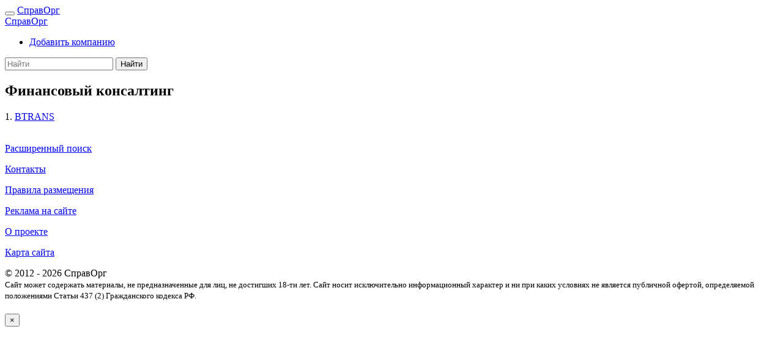

--- FILE ---
content_type: text/html; charset=UTF-8
request_url: https://www.spravorg.ru/query/ssq/212
body_size: 5541
content:
<!DOCTYPE html>
<html lang="ru">
    <head>
<meta http-equiv="content-type" content="text/html; charset=utf-8">
<meta charset="utf-8">
<meta name="viewport" content="width=device-width, initial-scale=1">
<link rel="stylesheet" href="/css/bootstrap.min.css">
<link rel="stylesheet" href="/includes/fontawesome/fontawesome.css">
<meta name="theme-color" content="#343a40">
<meta name="revisit" content="7 days">
<meta name="robots" content="all">
<meta name='yandex-verification' content='40fef070b30f16e0'>
<meta name='advmaker-verification' content='18c820fb34eddd842e6e948035d2c279'/>
<title>Финансовый консалтинг | Справочник организаций и предприятий</title>
<meta name="keywords" content="справочник организаций,справочник предприятий,адреса,телефоны,контакты,справорг,справорг.ру,Финансовый консалтинг">
<meta name="description" content="Справочник организаций и предприятий Российской Федерации и стран ближнего зарубежья. Адреса, телефоны, сайты и описание. Финансовый консалтинг">
<link rel="canonical" href="https://www.spravorg.ru/query/ssq/212">
<link rel="alternate" type="application/rss+xml" title="Новые организации и предприятия" href="/feed/rss.xml">
<link rel="shortcut icon" type="image/x-icon" href="/images/favicon.ico">
<link href="/includes/openlayers/css/ol.css" rel="stylesheet" type="text/css">
<link href="/css/main.css" rel="stylesheet" type="text/css">
    </head>
    <body class="bg-light">
        <!-- Content BEGIN -->
<!-- Верхнее меню BEGIN -->
<nav class="navbar navbar-expand-lg fixed-top bg-dark navbar-dark very-fixed">
    <button class="navbar-toggler" type="button" data-toggle="collapse"
        data-target="#navbarTogglerSpravOrg" aria-controls="navbarTogglerSpravOrg" aria-expanded="false"
        aria-label="Toggle navigation">
        <span class="navbar-toggler-icon"></span>
    </button>
    <a class="navbar-brand text-danger" id="logo-on-min-screen" href="/">СправОрг</a>
    <div class="collapse navbar-collapse" id="navbarTogglerSpravOrg">
        <a class="navbar-brand text-danger" id="logo-on-big-screen" href="/">СправОрг</a>
        <ul class="navbar-nav mr-auto mt-2 mt-lg-0">
            <!--<li class="nav-item active">
                <a class="nav-link text-danger" href="#" id="navbarDropdown" role="button"
                    accesskey="" data-toggle="dropdown" aria-haspopup="true" aria-expanded="false">
                    <i class="fa fa-user" aria-hidden="true"></i> Личный кабинет
                </a>
                <div class="dropdown-menu" aria-labelledby="navbarDropdown">
                    <form class="form-group">
                        <label class="sr-only" for="inlineFormInput">Name</label>
                        <input type="text" class="form-control mb-2 mr-sm-2 mb-sm-0" id="inlineFormInput" placeholder="Jane Doe">

                        <label class="sr-only" for="inlineFormInputGroup">Username</label>
                        <div class="input-group mb-2 mr-sm-2 mb-sm-0">
                          <div class="input-group-addon">@</div>
                          <input type="text" class="form-control" id="inlineFormInputGroup" placeholder="Username">
                        </div>

                        <div class="form-check mb-2 mr-sm-2 mb-sm-0">
                          <label class="form-check-label">
                            <input class="form-check-input" type="checkbox"> Remember me
                          </label>
                        </div>

                        <button type="submit" class="btn btn-primary">Submit</button>
                    </form>
                </div>
            </li>-->
            <li class="nav-item">
                <a class="nav-link text-danger" href="/reg">
                    <i class="fa fa-plus-circle" aria-hidden="true"></i>
                    Добавить компанию
                </a>
            </li>
        </ul>
        <form class="form-inline my-2 my-lg-0" action="/search" method="post">
            <input class="form-control form-control-sm mr-sm-2" type="search" placeholder="Найти" aria-label="Search"
                   name="KeyWord">
            <input type="hidden" name="onNameOrg" value="1">
            <button class="btn btn-sm btn-outline-light my-2 my-sm-0 " type="submit">Найти</button>
        </form>
    </div>
</nav>
<!-- Верхнее меню END -->

<div class="container">
    <div class="margin-top-main">
        <div class="row">
            <div class="col-12 col-sm-12 col-md-12 col-lg-9 col-xl-10 bg-light">
<p></p>
<h2>Финансовый консалтинг</h2>
<div class="card form-group">
    <div class="card-body">
    
    1.
    <a href="/1190" class="text-danger">
        BTRANS    </a>
    <br>
    </div>
</div>
<div class="card form-group">
    </div>

<div class="adds-inline small"></div>
            </div>
            <div class="col-lg-3 col-xl-2 adds-right bg-light">
                <div class="adds-right-frame"></div>
                <script async type="text/javascript" src="//bakteso.ru/197kt/l61js1/4yvm9/5clo/0zvvj/q3xah/rrrllt/pp8"></script>            </div>
        </div>
    </div>
</div>
        <!-- Content END -->

        <!-- Footer BEGIN -->
<div class="bg-danger container">
<!-- Counters BEGIN -->
<!--LiveInternet counter--><script type="text/javascript"><!--
new Image().src = "//counter.yadro.ru/hit?r"+
escape(document.referrer)+((typeof(screen)=="undefined")?"":
";s"+screen.width+"*"+screen.height+"*"+(screen.colorDepth?
screen.colorDepth:screen.pixelDepth))+";u"+escape(document.URL)+
";"+Math.random();//--></script><!--/LiveInternet-->

<!--LiveInternet logo--><a href="https://www.liveinternet.ru/click"
target="_blank"><img src="//counter.yadro.ru/logo?27.6"
title="LiveInternet: показано количество просмотров и посетителей"
alt="" border="0" width="0" height="0"/></a><!--/LiveInternet-->

<!-- Rating@Mail.ru counter -->
<script type="text/javascript">
var _tmr = _tmr || [];
_tmr.push({id: "2626200", type: "pageView", start: (new Date()).getTime()});
(function (d, w) {
   var ts = d.createElement("script"); ts.type = "text/javascript"; ts.async = true;
   ts.src = (d.location.protocol == "https:" ? "https:" : "http:") + "//top-fwz1.mail.ru/js/code.js";
   var f = function () {var s = d.getElementsByTagName("script")[0]; s.parentNode.insertBefore(ts, s);};
   if (w.opera == "[object Opera]") { d.addEventListener("DOMContentLoaded", f, false); } else { f(); }
})(document, window);
</script><noscript><div style="position:absolute;left:-10000px;">
<img src="//top-fwz1.mail.ru/counter?id=2626200;js=na" style="border:0;" height="1" width="1" alt="Рейтинг@Mail.ru" />
</div></noscript>
<!-- //Rating@Mail.ru counter -->
<!-- Yandex.Metrika counter -->
<script type="text/javascript" >
   (function(m,e,t,r,i,k,a){m[i]=m[i]||function(){(m[i].a=m[i].a||[]).push(arguments)};
   m[i].l=1*new Date();k=e.createElement(t),a=e.getElementsByTagName(t)[0],k.async=1,k.src=r,a.parentNode.insertBefore(k,a)})
   (window, document, "script", "https://mc.yandex.ru/metrika/tag.js", "ym");

   ym(59568187, "init", {
        clickmap:true,
        trackLinks:true,
        accurateTrackBounce:true,
        webvisor:true
   });
</script>
<noscript><div><img src="https://mc.yandex.ru/watch/59568187" style="position:absolute; left:-9999px;" alt="" /></div></noscript>
<!-- /Yandex.Metrika counter -->
<!-- Counters END -->
    <div class="row">
        <div class="col-6">
            <p class="f6"><a href="/search" class="text-light">Расширенный поиск</a></p>
            <p class="f6"><a href="/contact" class="text-light">Контакты</a></p>
            <p class="f6"><a href="/agreement" class="text-light">Правила размещения</a></p>
            <p class="f6"><a href="/advertising" class="text-light">Реклама на сайте</a></p>
            <p class="f6"><a href="/about" class="text-light">О проекте</a></p>
            <p class="f6"><a href="/map" class="text-light">Карта сайта</a></p>
        </div>
        <div class="col-6">
            <div class="row">
                <div class="col-12">
                    <div class="float-right text-light f6">
                        © 2012 - 2026 СправОрг
                        <noindex>
                            <a href="/sitemap.xml" target="_blank" rel="nofollow"
                                class="text-light">
                                <i class="fa fa-sitemap" aria-hidden="true"></i>
                            </a>
                            <a href="https://feeds.feedburner.com/spravorgfeed" target="_blank" rel="nofollow"
                                class="text-light">
                                <i class="fa fa-rss" aria-hidden="true"></i>
                            </a>
                        </noindex>
                    </div>
                </div>
            </div>
            <div class="row">
                <div class="col-md-4 col-lg-4 col-xl-4"></div>
                <div class="col-md-8 col-lg-8 col-xl-8 col-12">
                    <small class="form-text text-light age-warning">
                        Сайт может содержать материалы, не предназначенные для лиц, не достигших 18-ти лет.
                        Cайт носит исключительно информационный характер и ни при каких условиях не является публичной офертой, определяемой положениями Статьи 437 (2) Гражданского кодекса РФ.
                    </small>
                </div>
            </div>
        </div>
    </div>
</div>
<div class="move-up bg-warning" title="В начало">
    <h4>
        <i class="fa fa-arrow-up" aria-hidden="true"></i>
    </h4>
</div>
<div class="alert message-box">
    <button type="button" class="close">&times;</button>
    <strong id="box-type"></strong> 
    <div id="box-message"></div>
</div>
</body>  
</html>
      
        <!-- Footer END -->
        
        <!-- Scripts BEGIN -->
<script type="text/javascript" src="/js/jquery-3.2.1.js"></script>
<script type="text/javascript" src="/js/umd_1.12.9/popper.min.js"></script>
<script type="text/javascript" src="/js/bootstrap.min.js"></script>
<script type="text/javascript" src="/js/bootstrap-treeview.js"></script>
<script type="text/javascript" src="/js/jquery.maskedinput.js"></script>
<script type="text/javascript" src="/js/jquery-validate/1.9.0/jquery.validate.min.js"></script>
<script type="text/javascript" src="//vk.com/js/api/openapi.js?72"></script>
<script type="text/javascript">var addthis_config = {"data_track_addressbar":true};</script>
<!--<script type="text/javascript" src="//s7.addthis.com/js/250/addthis_widget.js#pubid=ra-5003c0b560f8edba"></script>-->
<script type="text/javascript" src="/includes/openlayers/js/ol.js"></script>
<script type="text/javascript" src="/js/blockdetect/bundle.umd.js"></script>

<script>
justDetectAdblock.detectAnyAdblocker().then(function(detected) {
    if (detected) {
        $('input[name=h5jsdDa]').val('2c1767fc08c238def2207deeb2e96bf0');
		
		let top = $("#addr_info ul").position().top;
		let left = $("#addr_info ul").position().left;
		let width = $('#addr_info ul').outerWidth();
		let height = $('#addr_info ul').outerHeight();
		$('#addr_info').append('<div style="border-radius: 4px; z-index: 2000; position: absolute; top: ' + top + 'px; left: ' + left + 'px; background-image: url(/images/mute.png); width: ' + width + 'px; height: ' + height + 'px;"><div style="padding: 10px">Отключите блокировщик рекламы</div></div>');
		
		top = $("#desk_info .card-body").position().top;
		left = $("#desk_info .card-body").position().left;
		width = $('#desk_info .card-body').outerWidth();
		height = $('#desk_info .card-body').outerHeight();
		$('#desk_info .card-body').append('<div style="border-radius: 4px; z-index: 2000; position: absolute; top: ' + top + 'px; left: ' + left + 'px; background-image: url(/images/mute.png); width: ' + width + 'px; height: ' + height + 'px;"><div style="padding: 10px">Отключите блокировщик рекламы</div></div>');
		
		top = $("#ur_info .card-body").position().top;
		left = $("#ur_info .card-body").position().left;
		width = $('#ur_info .card-body').outerWidth();
		height = $('#ur_info .card-body').outerHeight();
		$('#ur_info .card-body').append('<div style="border-radius: 4px; z-index: 2000; position: absolute; top: ' + top + 'px; left: ' + left + 'px; background-image: url(/images/mute.png); width: ' + width + 'px; height: ' + height + 'px;"><div style="padding: 10px">Отключите блокировщик рекламы</div></div>');

        setTimeout( function() { alert('У вас включен блокировщик рекламы. Функциональность сайта ограничена!'); }, 1000);
    }
});
</script>

<script type="text/javascript">
    VK.init({apiId: 3290938, onlyWidgets: true});
</script>

<script type="text/javascript">
$(function () {
    $(".show-explanation").on("mouseover", function () {
        // show
        console.log($(this).attr("title"));
    });
    
    $(".show-explanation").on("mouseout", function () {
        // hide
    });
});
</script>

<script type="text/javascript">

    var messageShowInterval;
    
    function blinkHeader(elem, count) {
        if (elem.hasClass("bg-secondary")) {
            elem.removeClass("bg-secondary");
            elem.addClass("bg-dark");
        } else {
            elem.addClass("bg-secondary");
            elem.removeClass("bg-dark");
        }
        
        count++;

        if (count < 26) {
            setTimeout(function() { blinkHeader(elem, count); }, 200/count);
        }
    }
    
    $(function() {
        
        var browser_width = $(window).width();

        $.ajax({
            url: "/functions/adds.php",
            cache: false,
            type: 'post',
            data: {width: browser_width},
            success: function(result) {
                if (browser_width > 992) {
                    $(".adds-right-frame").html(result);
                } else {
                    $(".adds-inline").html(result);
                }
            }
        });
        
        $('.move-up').click(function() {
            $('html, body').animate({ scrollTop: 0 }, 'fast');
        });
        
        $('button.close').click(function() {
            $('.message-box div#box-message').html('');
            $('.message-box strong#box-type').html('');
            $('.message-box').removeClass('alert-success');
            $('.message-box').removeClass('alert-danger');
            $('.message-box').removeClass('alert-warning');
            $('.message-box').hide();
        });
        
        $(".message-box").on("hidden.bs.modal", function () {
            clearInterval(messageShowInterval);
            $('.message-box div#box-message').html('');
        });
        
        $.validator.messages.required = 'Это поле обязательно';
        $.validator.messages.email = 'Неправильный формат email';
        
        $(".scroll_to").click(function() {
            var scroll_to = $(this).attr("data-scroll");
            $('html').animate({
                scrollTop: $("#" + scroll_to).offset().top - 60
            }, 1000, function() {
                    var elem = $("#" + scroll_to + " div.card-header");
                    blinkHeader(elem, 0);
            });
        });
    });
/*
var _gaq = _gaq || [];
_gaq.push(['_setAccount', 'UA-36812598-1']);
_gaq.push(['_trackPageview']);
*/
function setNewImg() {
    document.getElementById("keystring").value = "";
    var img = document.getElementById("captcha");
    var pathh = "/includes/validation/kcaptcha/?PHPSESSID=3617e3910d220a07b6f51d590e8a3292&rnd=" + Math.random();
    img.src = pathh;
    img.innerHTML = img.src;
}

function showMessage(type, text, tm = 7000) {   
    $('.message-box').removeClass('alert-danger').removeClass('alert-success').removeClass('alert-warning'); 
    switch (type) {
        case 'error':
            $('.message-box strong#box-type').html('Ошибка');
            $('.message-box').addClass('alert-danger');
            break;
            
        case 'success':
            $('.message-box strong#box-type').html('Успех');
            $('.message-box').addClass('alert-success');
            break;
            
        case 'warning':
            $('.message-box strong#box-type').html('Инфо');
            $('.message-box').addClass('alert-warning');
            break;
    }
    
    $('.message-box div#box-message').html(text);
    $('.message-box').show();
    
    clearInterval(messageShowInterval);
    messageShowInterval = setInterval(function() { $('.message-box').hide(); }, tm);
}

</script>
 
        <!-- Scripts END -->
    </body>
</html>
